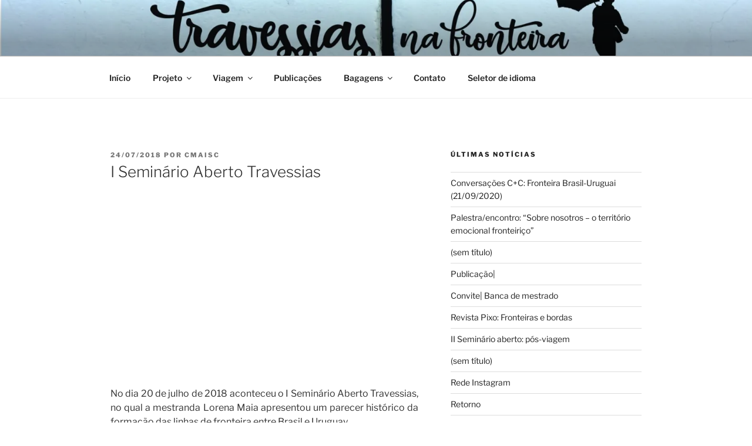

--- FILE ---
content_type: text/css
request_url: https://wp.ufpel.edu.br/travessias/wp-content/themes/twentyseventeen-wpi/style.css?ver=1587731204
body_size: 725
content:
/*
Theme Name: Twenty Seventeen WPI
Theme URI: https://wordpress.org/themes/twentyseventeen/
Author: the WordPress team
Author URI: https://wordpress.org/
Description: O tema Twenty Seventeen dá vida ao seu site com imagens destacadas imersivas e animações sutis. Com foco em sites de negócios, disponibiliza múltiplas seções na página inicial, assim como widgets, menu de navegação e de redes sociais, logo personalizado e mais. Suporta uma imagem ou vídeo em tela cheia na página inicial. <a href="https://curso-wp.ufpel.edu.br/tema-twenty-seventeen/">Acesse nosso site de demonstração</a>.
Version: 2.2
License: GNU General Public License v2 or later
License URI: http://www.gnu.org/licenses/gpl-2.0.html
Text Domain: twentyseventeen
Template: twentyseventeen
Tags: one-column, two-columns, right-sidebar, flexible-header, accessibility-ready, custom-colors, custom-header, custom-menu, custom-logo, editor-style, featured-images, footer-widgets, post-formats, rtl-language-support, sticky-post, theme-options, threaded-comments, translation-ready
*/


@media screen and (min-width: 48em) {
	.site-footer .widget-column.footer-widget-1,
	.site-footer .widget-column.footer-widget-2,
	.social-navigation,
	.site-info {
		width: 47%;
	}
}
